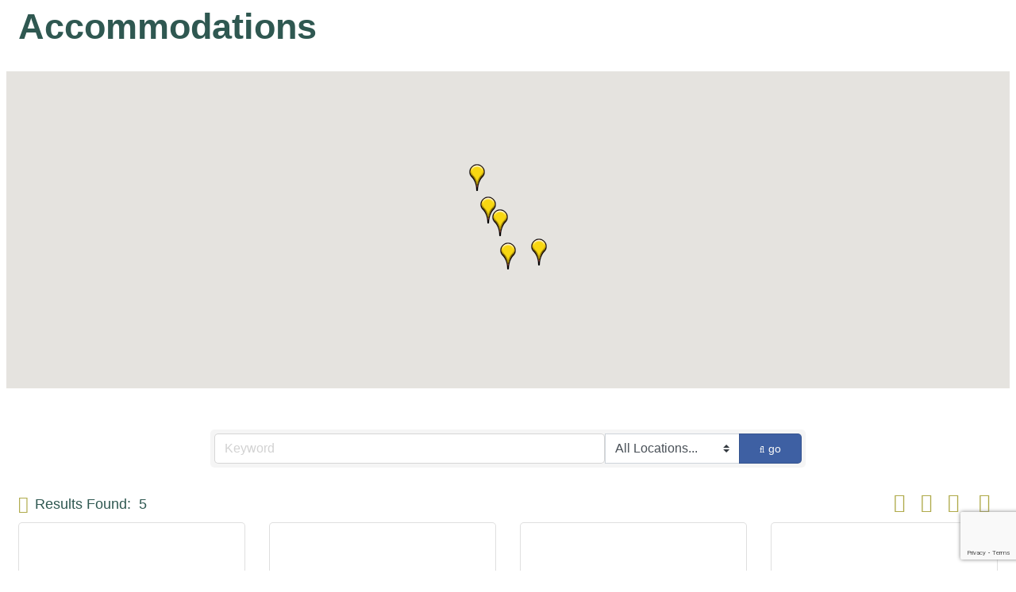

--- FILE ---
content_type: text/html; charset=utf-8
request_url: https://www.google.com/recaptcha/enterprise/anchor?ar=1&k=6LfI_T8rAAAAAMkWHrLP_GfSf3tLy9tKa839wcWa&co=aHR0cDovL21lbWJlcnMud2VzdHRvd25jaGFtYmVyLm9yZzo4MA..&hl=en&v=PoyoqOPhxBO7pBk68S4YbpHZ&size=invisible&anchor-ms=20000&execute-ms=30000&cb=ecch2f8fz5m1
body_size: 48664
content:
<!DOCTYPE HTML><html dir="ltr" lang="en"><head><meta http-equiv="Content-Type" content="text/html; charset=UTF-8">
<meta http-equiv="X-UA-Compatible" content="IE=edge">
<title>reCAPTCHA</title>
<style type="text/css">
/* cyrillic-ext */
@font-face {
  font-family: 'Roboto';
  font-style: normal;
  font-weight: 400;
  font-stretch: 100%;
  src: url(//fonts.gstatic.com/s/roboto/v48/KFO7CnqEu92Fr1ME7kSn66aGLdTylUAMa3GUBHMdazTgWw.woff2) format('woff2');
  unicode-range: U+0460-052F, U+1C80-1C8A, U+20B4, U+2DE0-2DFF, U+A640-A69F, U+FE2E-FE2F;
}
/* cyrillic */
@font-face {
  font-family: 'Roboto';
  font-style: normal;
  font-weight: 400;
  font-stretch: 100%;
  src: url(//fonts.gstatic.com/s/roboto/v48/KFO7CnqEu92Fr1ME7kSn66aGLdTylUAMa3iUBHMdazTgWw.woff2) format('woff2');
  unicode-range: U+0301, U+0400-045F, U+0490-0491, U+04B0-04B1, U+2116;
}
/* greek-ext */
@font-face {
  font-family: 'Roboto';
  font-style: normal;
  font-weight: 400;
  font-stretch: 100%;
  src: url(//fonts.gstatic.com/s/roboto/v48/KFO7CnqEu92Fr1ME7kSn66aGLdTylUAMa3CUBHMdazTgWw.woff2) format('woff2');
  unicode-range: U+1F00-1FFF;
}
/* greek */
@font-face {
  font-family: 'Roboto';
  font-style: normal;
  font-weight: 400;
  font-stretch: 100%;
  src: url(//fonts.gstatic.com/s/roboto/v48/KFO7CnqEu92Fr1ME7kSn66aGLdTylUAMa3-UBHMdazTgWw.woff2) format('woff2');
  unicode-range: U+0370-0377, U+037A-037F, U+0384-038A, U+038C, U+038E-03A1, U+03A3-03FF;
}
/* math */
@font-face {
  font-family: 'Roboto';
  font-style: normal;
  font-weight: 400;
  font-stretch: 100%;
  src: url(//fonts.gstatic.com/s/roboto/v48/KFO7CnqEu92Fr1ME7kSn66aGLdTylUAMawCUBHMdazTgWw.woff2) format('woff2');
  unicode-range: U+0302-0303, U+0305, U+0307-0308, U+0310, U+0312, U+0315, U+031A, U+0326-0327, U+032C, U+032F-0330, U+0332-0333, U+0338, U+033A, U+0346, U+034D, U+0391-03A1, U+03A3-03A9, U+03B1-03C9, U+03D1, U+03D5-03D6, U+03F0-03F1, U+03F4-03F5, U+2016-2017, U+2034-2038, U+203C, U+2040, U+2043, U+2047, U+2050, U+2057, U+205F, U+2070-2071, U+2074-208E, U+2090-209C, U+20D0-20DC, U+20E1, U+20E5-20EF, U+2100-2112, U+2114-2115, U+2117-2121, U+2123-214F, U+2190, U+2192, U+2194-21AE, U+21B0-21E5, U+21F1-21F2, U+21F4-2211, U+2213-2214, U+2216-22FF, U+2308-230B, U+2310, U+2319, U+231C-2321, U+2336-237A, U+237C, U+2395, U+239B-23B7, U+23D0, U+23DC-23E1, U+2474-2475, U+25AF, U+25B3, U+25B7, U+25BD, U+25C1, U+25CA, U+25CC, U+25FB, U+266D-266F, U+27C0-27FF, U+2900-2AFF, U+2B0E-2B11, U+2B30-2B4C, U+2BFE, U+3030, U+FF5B, U+FF5D, U+1D400-1D7FF, U+1EE00-1EEFF;
}
/* symbols */
@font-face {
  font-family: 'Roboto';
  font-style: normal;
  font-weight: 400;
  font-stretch: 100%;
  src: url(//fonts.gstatic.com/s/roboto/v48/KFO7CnqEu92Fr1ME7kSn66aGLdTylUAMaxKUBHMdazTgWw.woff2) format('woff2');
  unicode-range: U+0001-000C, U+000E-001F, U+007F-009F, U+20DD-20E0, U+20E2-20E4, U+2150-218F, U+2190, U+2192, U+2194-2199, U+21AF, U+21E6-21F0, U+21F3, U+2218-2219, U+2299, U+22C4-22C6, U+2300-243F, U+2440-244A, U+2460-24FF, U+25A0-27BF, U+2800-28FF, U+2921-2922, U+2981, U+29BF, U+29EB, U+2B00-2BFF, U+4DC0-4DFF, U+FFF9-FFFB, U+10140-1018E, U+10190-1019C, U+101A0, U+101D0-101FD, U+102E0-102FB, U+10E60-10E7E, U+1D2C0-1D2D3, U+1D2E0-1D37F, U+1F000-1F0FF, U+1F100-1F1AD, U+1F1E6-1F1FF, U+1F30D-1F30F, U+1F315, U+1F31C, U+1F31E, U+1F320-1F32C, U+1F336, U+1F378, U+1F37D, U+1F382, U+1F393-1F39F, U+1F3A7-1F3A8, U+1F3AC-1F3AF, U+1F3C2, U+1F3C4-1F3C6, U+1F3CA-1F3CE, U+1F3D4-1F3E0, U+1F3ED, U+1F3F1-1F3F3, U+1F3F5-1F3F7, U+1F408, U+1F415, U+1F41F, U+1F426, U+1F43F, U+1F441-1F442, U+1F444, U+1F446-1F449, U+1F44C-1F44E, U+1F453, U+1F46A, U+1F47D, U+1F4A3, U+1F4B0, U+1F4B3, U+1F4B9, U+1F4BB, U+1F4BF, U+1F4C8-1F4CB, U+1F4D6, U+1F4DA, U+1F4DF, U+1F4E3-1F4E6, U+1F4EA-1F4ED, U+1F4F7, U+1F4F9-1F4FB, U+1F4FD-1F4FE, U+1F503, U+1F507-1F50B, U+1F50D, U+1F512-1F513, U+1F53E-1F54A, U+1F54F-1F5FA, U+1F610, U+1F650-1F67F, U+1F687, U+1F68D, U+1F691, U+1F694, U+1F698, U+1F6AD, U+1F6B2, U+1F6B9-1F6BA, U+1F6BC, U+1F6C6-1F6CF, U+1F6D3-1F6D7, U+1F6E0-1F6EA, U+1F6F0-1F6F3, U+1F6F7-1F6FC, U+1F700-1F7FF, U+1F800-1F80B, U+1F810-1F847, U+1F850-1F859, U+1F860-1F887, U+1F890-1F8AD, U+1F8B0-1F8BB, U+1F8C0-1F8C1, U+1F900-1F90B, U+1F93B, U+1F946, U+1F984, U+1F996, U+1F9E9, U+1FA00-1FA6F, U+1FA70-1FA7C, U+1FA80-1FA89, U+1FA8F-1FAC6, U+1FACE-1FADC, U+1FADF-1FAE9, U+1FAF0-1FAF8, U+1FB00-1FBFF;
}
/* vietnamese */
@font-face {
  font-family: 'Roboto';
  font-style: normal;
  font-weight: 400;
  font-stretch: 100%;
  src: url(//fonts.gstatic.com/s/roboto/v48/KFO7CnqEu92Fr1ME7kSn66aGLdTylUAMa3OUBHMdazTgWw.woff2) format('woff2');
  unicode-range: U+0102-0103, U+0110-0111, U+0128-0129, U+0168-0169, U+01A0-01A1, U+01AF-01B0, U+0300-0301, U+0303-0304, U+0308-0309, U+0323, U+0329, U+1EA0-1EF9, U+20AB;
}
/* latin-ext */
@font-face {
  font-family: 'Roboto';
  font-style: normal;
  font-weight: 400;
  font-stretch: 100%;
  src: url(//fonts.gstatic.com/s/roboto/v48/KFO7CnqEu92Fr1ME7kSn66aGLdTylUAMa3KUBHMdazTgWw.woff2) format('woff2');
  unicode-range: U+0100-02BA, U+02BD-02C5, U+02C7-02CC, U+02CE-02D7, U+02DD-02FF, U+0304, U+0308, U+0329, U+1D00-1DBF, U+1E00-1E9F, U+1EF2-1EFF, U+2020, U+20A0-20AB, U+20AD-20C0, U+2113, U+2C60-2C7F, U+A720-A7FF;
}
/* latin */
@font-face {
  font-family: 'Roboto';
  font-style: normal;
  font-weight: 400;
  font-stretch: 100%;
  src: url(//fonts.gstatic.com/s/roboto/v48/KFO7CnqEu92Fr1ME7kSn66aGLdTylUAMa3yUBHMdazQ.woff2) format('woff2');
  unicode-range: U+0000-00FF, U+0131, U+0152-0153, U+02BB-02BC, U+02C6, U+02DA, U+02DC, U+0304, U+0308, U+0329, U+2000-206F, U+20AC, U+2122, U+2191, U+2193, U+2212, U+2215, U+FEFF, U+FFFD;
}
/* cyrillic-ext */
@font-face {
  font-family: 'Roboto';
  font-style: normal;
  font-weight: 500;
  font-stretch: 100%;
  src: url(//fonts.gstatic.com/s/roboto/v48/KFO7CnqEu92Fr1ME7kSn66aGLdTylUAMa3GUBHMdazTgWw.woff2) format('woff2');
  unicode-range: U+0460-052F, U+1C80-1C8A, U+20B4, U+2DE0-2DFF, U+A640-A69F, U+FE2E-FE2F;
}
/* cyrillic */
@font-face {
  font-family: 'Roboto';
  font-style: normal;
  font-weight: 500;
  font-stretch: 100%;
  src: url(//fonts.gstatic.com/s/roboto/v48/KFO7CnqEu92Fr1ME7kSn66aGLdTylUAMa3iUBHMdazTgWw.woff2) format('woff2');
  unicode-range: U+0301, U+0400-045F, U+0490-0491, U+04B0-04B1, U+2116;
}
/* greek-ext */
@font-face {
  font-family: 'Roboto';
  font-style: normal;
  font-weight: 500;
  font-stretch: 100%;
  src: url(//fonts.gstatic.com/s/roboto/v48/KFO7CnqEu92Fr1ME7kSn66aGLdTylUAMa3CUBHMdazTgWw.woff2) format('woff2');
  unicode-range: U+1F00-1FFF;
}
/* greek */
@font-face {
  font-family: 'Roboto';
  font-style: normal;
  font-weight: 500;
  font-stretch: 100%;
  src: url(//fonts.gstatic.com/s/roboto/v48/KFO7CnqEu92Fr1ME7kSn66aGLdTylUAMa3-UBHMdazTgWw.woff2) format('woff2');
  unicode-range: U+0370-0377, U+037A-037F, U+0384-038A, U+038C, U+038E-03A1, U+03A3-03FF;
}
/* math */
@font-face {
  font-family: 'Roboto';
  font-style: normal;
  font-weight: 500;
  font-stretch: 100%;
  src: url(//fonts.gstatic.com/s/roboto/v48/KFO7CnqEu92Fr1ME7kSn66aGLdTylUAMawCUBHMdazTgWw.woff2) format('woff2');
  unicode-range: U+0302-0303, U+0305, U+0307-0308, U+0310, U+0312, U+0315, U+031A, U+0326-0327, U+032C, U+032F-0330, U+0332-0333, U+0338, U+033A, U+0346, U+034D, U+0391-03A1, U+03A3-03A9, U+03B1-03C9, U+03D1, U+03D5-03D6, U+03F0-03F1, U+03F4-03F5, U+2016-2017, U+2034-2038, U+203C, U+2040, U+2043, U+2047, U+2050, U+2057, U+205F, U+2070-2071, U+2074-208E, U+2090-209C, U+20D0-20DC, U+20E1, U+20E5-20EF, U+2100-2112, U+2114-2115, U+2117-2121, U+2123-214F, U+2190, U+2192, U+2194-21AE, U+21B0-21E5, U+21F1-21F2, U+21F4-2211, U+2213-2214, U+2216-22FF, U+2308-230B, U+2310, U+2319, U+231C-2321, U+2336-237A, U+237C, U+2395, U+239B-23B7, U+23D0, U+23DC-23E1, U+2474-2475, U+25AF, U+25B3, U+25B7, U+25BD, U+25C1, U+25CA, U+25CC, U+25FB, U+266D-266F, U+27C0-27FF, U+2900-2AFF, U+2B0E-2B11, U+2B30-2B4C, U+2BFE, U+3030, U+FF5B, U+FF5D, U+1D400-1D7FF, U+1EE00-1EEFF;
}
/* symbols */
@font-face {
  font-family: 'Roboto';
  font-style: normal;
  font-weight: 500;
  font-stretch: 100%;
  src: url(//fonts.gstatic.com/s/roboto/v48/KFO7CnqEu92Fr1ME7kSn66aGLdTylUAMaxKUBHMdazTgWw.woff2) format('woff2');
  unicode-range: U+0001-000C, U+000E-001F, U+007F-009F, U+20DD-20E0, U+20E2-20E4, U+2150-218F, U+2190, U+2192, U+2194-2199, U+21AF, U+21E6-21F0, U+21F3, U+2218-2219, U+2299, U+22C4-22C6, U+2300-243F, U+2440-244A, U+2460-24FF, U+25A0-27BF, U+2800-28FF, U+2921-2922, U+2981, U+29BF, U+29EB, U+2B00-2BFF, U+4DC0-4DFF, U+FFF9-FFFB, U+10140-1018E, U+10190-1019C, U+101A0, U+101D0-101FD, U+102E0-102FB, U+10E60-10E7E, U+1D2C0-1D2D3, U+1D2E0-1D37F, U+1F000-1F0FF, U+1F100-1F1AD, U+1F1E6-1F1FF, U+1F30D-1F30F, U+1F315, U+1F31C, U+1F31E, U+1F320-1F32C, U+1F336, U+1F378, U+1F37D, U+1F382, U+1F393-1F39F, U+1F3A7-1F3A8, U+1F3AC-1F3AF, U+1F3C2, U+1F3C4-1F3C6, U+1F3CA-1F3CE, U+1F3D4-1F3E0, U+1F3ED, U+1F3F1-1F3F3, U+1F3F5-1F3F7, U+1F408, U+1F415, U+1F41F, U+1F426, U+1F43F, U+1F441-1F442, U+1F444, U+1F446-1F449, U+1F44C-1F44E, U+1F453, U+1F46A, U+1F47D, U+1F4A3, U+1F4B0, U+1F4B3, U+1F4B9, U+1F4BB, U+1F4BF, U+1F4C8-1F4CB, U+1F4D6, U+1F4DA, U+1F4DF, U+1F4E3-1F4E6, U+1F4EA-1F4ED, U+1F4F7, U+1F4F9-1F4FB, U+1F4FD-1F4FE, U+1F503, U+1F507-1F50B, U+1F50D, U+1F512-1F513, U+1F53E-1F54A, U+1F54F-1F5FA, U+1F610, U+1F650-1F67F, U+1F687, U+1F68D, U+1F691, U+1F694, U+1F698, U+1F6AD, U+1F6B2, U+1F6B9-1F6BA, U+1F6BC, U+1F6C6-1F6CF, U+1F6D3-1F6D7, U+1F6E0-1F6EA, U+1F6F0-1F6F3, U+1F6F7-1F6FC, U+1F700-1F7FF, U+1F800-1F80B, U+1F810-1F847, U+1F850-1F859, U+1F860-1F887, U+1F890-1F8AD, U+1F8B0-1F8BB, U+1F8C0-1F8C1, U+1F900-1F90B, U+1F93B, U+1F946, U+1F984, U+1F996, U+1F9E9, U+1FA00-1FA6F, U+1FA70-1FA7C, U+1FA80-1FA89, U+1FA8F-1FAC6, U+1FACE-1FADC, U+1FADF-1FAE9, U+1FAF0-1FAF8, U+1FB00-1FBFF;
}
/* vietnamese */
@font-face {
  font-family: 'Roboto';
  font-style: normal;
  font-weight: 500;
  font-stretch: 100%;
  src: url(//fonts.gstatic.com/s/roboto/v48/KFO7CnqEu92Fr1ME7kSn66aGLdTylUAMa3OUBHMdazTgWw.woff2) format('woff2');
  unicode-range: U+0102-0103, U+0110-0111, U+0128-0129, U+0168-0169, U+01A0-01A1, U+01AF-01B0, U+0300-0301, U+0303-0304, U+0308-0309, U+0323, U+0329, U+1EA0-1EF9, U+20AB;
}
/* latin-ext */
@font-face {
  font-family: 'Roboto';
  font-style: normal;
  font-weight: 500;
  font-stretch: 100%;
  src: url(//fonts.gstatic.com/s/roboto/v48/KFO7CnqEu92Fr1ME7kSn66aGLdTylUAMa3KUBHMdazTgWw.woff2) format('woff2');
  unicode-range: U+0100-02BA, U+02BD-02C5, U+02C7-02CC, U+02CE-02D7, U+02DD-02FF, U+0304, U+0308, U+0329, U+1D00-1DBF, U+1E00-1E9F, U+1EF2-1EFF, U+2020, U+20A0-20AB, U+20AD-20C0, U+2113, U+2C60-2C7F, U+A720-A7FF;
}
/* latin */
@font-face {
  font-family: 'Roboto';
  font-style: normal;
  font-weight: 500;
  font-stretch: 100%;
  src: url(//fonts.gstatic.com/s/roboto/v48/KFO7CnqEu92Fr1ME7kSn66aGLdTylUAMa3yUBHMdazQ.woff2) format('woff2');
  unicode-range: U+0000-00FF, U+0131, U+0152-0153, U+02BB-02BC, U+02C6, U+02DA, U+02DC, U+0304, U+0308, U+0329, U+2000-206F, U+20AC, U+2122, U+2191, U+2193, U+2212, U+2215, U+FEFF, U+FFFD;
}
/* cyrillic-ext */
@font-face {
  font-family: 'Roboto';
  font-style: normal;
  font-weight: 900;
  font-stretch: 100%;
  src: url(//fonts.gstatic.com/s/roboto/v48/KFO7CnqEu92Fr1ME7kSn66aGLdTylUAMa3GUBHMdazTgWw.woff2) format('woff2');
  unicode-range: U+0460-052F, U+1C80-1C8A, U+20B4, U+2DE0-2DFF, U+A640-A69F, U+FE2E-FE2F;
}
/* cyrillic */
@font-face {
  font-family: 'Roboto';
  font-style: normal;
  font-weight: 900;
  font-stretch: 100%;
  src: url(//fonts.gstatic.com/s/roboto/v48/KFO7CnqEu92Fr1ME7kSn66aGLdTylUAMa3iUBHMdazTgWw.woff2) format('woff2');
  unicode-range: U+0301, U+0400-045F, U+0490-0491, U+04B0-04B1, U+2116;
}
/* greek-ext */
@font-face {
  font-family: 'Roboto';
  font-style: normal;
  font-weight: 900;
  font-stretch: 100%;
  src: url(//fonts.gstatic.com/s/roboto/v48/KFO7CnqEu92Fr1ME7kSn66aGLdTylUAMa3CUBHMdazTgWw.woff2) format('woff2');
  unicode-range: U+1F00-1FFF;
}
/* greek */
@font-face {
  font-family: 'Roboto';
  font-style: normal;
  font-weight: 900;
  font-stretch: 100%;
  src: url(//fonts.gstatic.com/s/roboto/v48/KFO7CnqEu92Fr1ME7kSn66aGLdTylUAMa3-UBHMdazTgWw.woff2) format('woff2');
  unicode-range: U+0370-0377, U+037A-037F, U+0384-038A, U+038C, U+038E-03A1, U+03A3-03FF;
}
/* math */
@font-face {
  font-family: 'Roboto';
  font-style: normal;
  font-weight: 900;
  font-stretch: 100%;
  src: url(//fonts.gstatic.com/s/roboto/v48/KFO7CnqEu92Fr1ME7kSn66aGLdTylUAMawCUBHMdazTgWw.woff2) format('woff2');
  unicode-range: U+0302-0303, U+0305, U+0307-0308, U+0310, U+0312, U+0315, U+031A, U+0326-0327, U+032C, U+032F-0330, U+0332-0333, U+0338, U+033A, U+0346, U+034D, U+0391-03A1, U+03A3-03A9, U+03B1-03C9, U+03D1, U+03D5-03D6, U+03F0-03F1, U+03F4-03F5, U+2016-2017, U+2034-2038, U+203C, U+2040, U+2043, U+2047, U+2050, U+2057, U+205F, U+2070-2071, U+2074-208E, U+2090-209C, U+20D0-20DC, U+20E1, U+20E5-20EF, U+2100-2112, U+2114-2115, U+2117-2121, U+2123-214F, U+2190, U+2192, U+2194-21AE, U+21B0-21E5, U+21F1-21F2, U+21F4-2211, U+2213-2214, U+2216-22FF, U+2308-230B, U+2310, U+2319, U+231C-2321, U+2336-237A, U+237C, U+2395, U+239B-23B7, U+23D0, U+23DC-23E1, U+2474-2475, U+25AF, U+25B3, U+25B7, U+25BD, U+25C1, U+25CA, U+25CC, U+25FB, U+266D-266F, U+27C0-27FF, U+2900-2AFF, U+2B0E-2B11, U+2B30-2B4C, U+2BFE, U+3030, U+FF5B, U+FF5D, U+1D400-1D7FF, U+1EE00-1EEFF;
}
/* symbols */
@font-face {
  font-family: 'Roboto';
  font-style: normal;
  font-weight: 900;
  font-stretch: 100%;
  src: url(//fonts.gstatic.com/s/roboto/v48/KFO7CnqEu92Fr1ME7kSn66aGLdTylUAMaxKUBHMdazTgWw.woff2) format('woff2');
  unicode-range: U+0001-000C, U+000E-001F, U+007F-009F, U+20DD-20E0, U+20E2-20E4, U+2150-218F, U+2190, U+2192, U+2194-2199, U+21AF, U+21E6-21F0, U+21F3, U+2218-2219, U+2299, U+22C4-22C6, U+2300-243F, U+2440-244A, U+2460-24FF, U+25A0-27BF, U+2800-28FF, U+2921-2922, U+2981, U+29BF, U+29EB, U+2B00-2BFF, U+4DC0-4DFF, U+FFF9-FFFB, U+10140-1018E, U+10190-1019C, U+101A0, U+101D0-101FD, U+102E0-102FB, U+10E60-10E7E, U+1D2C0-1D2D3, U+1D2E0-1D37F, U+1F000-1F0FF, U+1F100-1F1AD, U+1F1E6-1F1FF, U+1F30D-1F30F, U+1F315, U+1F31C, U+1F31E, U+1F320-1F32C, U+1F336, U+1F378, U+1F37D, U+1F382, U+1F393-1F39F, U+1F3A7-1F3A8, U+1F3AC-1F3AF, U+1F3C2, U+1F3C4-1F3C6, U+1F3CA-1F3CE, U+1F3D4-1F3E0, U+1F3ED, U+1F3F1-1F3F3, U+1F3F5-1F3F7, U+1F408, U+1F415, U+1F41F, U+1F426, U+1F43F, U+1F441-1F442, U+1F444, U+1F446-1F449, U+1F44C-1F44E, U+1F453, U+1F46A, U+1F47D, U+1F4A3, U+1F4B0, U+1F4B3, U+1F4B9, U+1F4BB, U+1F4BF, U+1F4C8-1F4CB, U+1F4D6, U+1F4DA, U+1F4DF, U+1F4E3-1F4E6, U+1F4EA-1F4ED, U+1F4F7, U+1F4F9-1F4FB, U+1F4FD-1F4FE, U+1F503, U+1F507-1F50B, U+1F50D, U+1F512-1F513, U+1F53E-1F54A, U+1F54F-1F5FA, U+1F610, U+1F650-1F67F, U+1F687, U+1F68D, U+1F691, U+1F694, U+1F698, U+1F6AD, U+1F6B2, U+1F6B9-1F6BA, U+1F6BC, U+1F6C6-1F6CF, U+1F6D3-1F6D7, U+1F6E0-1F6EA, U+1F6F0-1F6F3, U+1F6F7-1F6FC, U+1F700-1F7FF, U+1F800-1F80B, U+1F810-1F847, U+1F850-1F859, U+1F860-1F887, U+1F890-1F8AD, U+1F8B0-1F8BB, U+1F8C0-1F8C1, U+1F900-1F90B, U+1F93B, U+1F946, U+1F984, U+1F996, U+1F9E9, U+1FA00-1FA6F, U+1FA70-1FA7C, U+1FA80-1FA89, U+1FA8F-1FAC6, U+1FACE-1FADC, U+1FADF-1FAE9, U+1FAF0-1FAF8, U+1FB00-1FBFF;
}
/* vietnamese */
@font-face {
  font-family: 'Roboto';
  font-style: normal;
  font-weight: 900;
  font-stretch: 100%;
  src: url(//fonts.gstatic.com/s/roboto/v48/KFO7CnqEu92Fr1ME7kSn66aGLdTylUAMa3OUBHMdazTgWw.woff2) format('woff2');
  unicode-range: U+0102-0103, U+0110-0111, U+0128-0129, U+0168-0169, U+01A0-01A1, U+01AF-01B0, U+0300-0301, U+0303-0304, U+0308-0309, U+0323, U+0329, U+1EA0-1EF9, U+20AB;
}
/* latin-ext */
@font-face {
  font-family: 'Roboto';
  font-style: normal;
  font-weight: 900;
  font-stretch: 100%;
  src: url(//fonts.gstatic.com/s/roboto/v48/KFO7CnqEu92Fr1ME7kSn66aGLdTylUAMa3KUBHMdazTgWw.woff2) format('woff2');
  unicode-range: U+0100-02BA, U+02BD-02C5, U+02C7-02CC, U+02CE-02D7, U+02DD-02FF, U+0304, U+0308, U+0329, U+1D00-1DBF, U+1E00-1E9F, U+1EF2-1EFF, U+2020, U+20A0-20AB, U+20AD-20C0, U+2113, U+2C60-2C7F, U+A720-A7FF;
}
/* latin */
@font-face {
  font-family: 'Roboto';
  font-style: normal;
  font-weight: 900;
  font-stretch: 100%;
  src: url(//fonts.gstatic.com/s/roboto/v48/KFO7CnqEu92Fr1ME7kSn66aGLdTylUAMa3yUBHMdazQ.woff2) format('woff2');
  unicode-range: U+0000-00FF, U+0131, U+0152-0153, U+02BB-02BC, U+02C6, U+02DA, U+02DC, U+0304, U+0308, U+0329, U+2000-206F, U+20AC, U+2122, U+2191, U+2193, U+2212, U+2215, U+FEFF, U+FFFD;
}

</style>
<link rel="stylesheet" type="text/css" href="https://www.gstatic.com/recaptcha/releases/PoyoqOPhxBO7pBk68S4YbpHZ/styles__ltr.css">
<script nonce="bFUurtgGlsWWqTa0SF1cqQ" type="text/javascript">window['__recaptcha_api'] = 'https://www.google.com/recaptcha/enterprise/';</script>
<script type="text/javascript" src="https://www.gstatic.com/recaptcha/releases/PoyoqOPhxBO7pBk68S4YbpHZ/recaptcha__en.js" nonce="bFUurtgGlsWWqTa0SF1cqQ">
      
    </script></head>
<body><div id="rc-anchor-alert" class="rc-anchor-alert"></div>
<input type="hidden" id="recaptcha-token" value="[base64]">
<script type="text/javascript" nonce="bFUurtgGlsWWqTa0SF1cqQ">
      recaptcha.anchor.Main.init("[\x22ainput\x22,[\x22bgdata\x22,\x22\x22,\[base64]/[base64]/[base64]/bmV3IHJbeF0oY1swXSk6RT09Mj9uZXcgclt4XShjWzBdLGNbMV0pOkU9PTM/bmV3IHJbeF0oY1swXSxjWzFdLGNbMl0pOkU9PTQ/[base64]/[base64]/[base64]/[base64]/[base64]/[base64]/[base64]/[base64]\x22,\[base64]\\u003d\x22,\x22w5R7w5fDqcKPwpMBXgPCh8KBwowkwrJSwq/CjsKIw5rDilBJazB4w7JFG1AFRCPDrsKawqt4clNWc28hwr3CnEPDuXzDlhbCpj/Do8KVUCoFw7jDnh1Uw7XClcOYAjnDhcOXeMKBwrZ3SsKCw7pVOBPDlG7DnVzDoFpXwoN/w6crVcKFw7kfwqxPMhVpw5HCtjnDuVsvw6xAainClcKzVjIJwrsGS8OaaMOwwp3DucKfaV1swpYPwr0oBcOtw5I9G8K/w5tfSMKPwo1JRcOiwpwrPsKWF8OXP8KNC8OdTcOsISHCmMKyw79FwpzDqiPChFzCosK8woEka0khJknCg8OEwr/[base64]/csO3w7UtwoUZJizDonc4w5RxF1XDm8OZwoRIU8KDwpcXWkVWwpJpw7IqQcOSWQjDiFAibMOHIw4JZMKfwrYMw5XDu8OmSyDDoSjDgRzCgcONIwvCvMOww7vDsHXCgMOzwpDDjC9Iw4zCjcO4IRdGwrwsw6s4KQ/Dsnl/IcOVwoJywo/DsyRBwpNVQMOPUMKlwoXCpcKBwrDCtU88wqJdwp/CkMO6wrjDmX7Dk8OeBsK1wqzCrhZSK24WDgfCgcK7wpllw6dwwrE1OMK5PMKmwrPDthXCmw01w6xbK3HDucKEwotoaEpHGcKVwpszU8OHQENJw6ASwrJ/Gy3CicOlw5/CucOBDRxUw7bDn8KewpzDmzbDjGTDqUvCocODw65ww7w0w5LDhQjCjjgDwq8nUBTDiMK7BA7DoMKlOSfCr8OEb8KOSRzDj8KEw6HCjXEDM8O0w7bCmx85w7pbwrjDgDU7w5o8chlofcOXwoNDw5AFw6crA2dRw78+wr14VGg/PcO0w6TDvEpew4l5fQgcXWXDvMKjw5xUe8OTJsOfMcORAMKswrHChxMHw4nCkcKfJMKDw6FACsOjXypSEENowp50wrJXOsO7J2vDpRwFDMOPwq/DmcKyw5g/DyTDicOvQ253N8KowonCoMK3w4rDpsO8wpXDscO7w5HChV5Lb8Kpwpk/azwFw4fDnh7DrcOlw5fDosOreMOawrzCvMKYwrvCjQ5Xwrk3f8OewqlmwqJLw7LDrMOxGUvCkVrClTpIwpQtO8ORwpvDkcK+Y8Orw6zCusKAw753P3LDpcKUwq7Cm8OsSVrDoHddwqLDiAYKw67CoirCkEhfU3RdZsO8FmNqYlzDrVjCucOTwq/CiMOcT23ChWLClR0QegbCrsKPw5J1w59jwoBBwrQrYD3CslTDu8OyfMOjAcKdZQIXwpvDsVVXw6jCpFjCi8OvasK/QCnCgMO7woDCjsKyw6gkw6fCt8OmwoPCm0lnwpNYFXvCnMKUw6/CusOBQz8wDxcCwpsMSMK2wqdcCsOCwrLDisOSwpzCnMKqw4d5w4bCvMOIw5JZwoNowpDCoSUkbMKMYGJBwqDDjsOmwpV8w5QAw7bDvR8me8KPLsKNLUgoJ2B3KCsZRVHCmS/[base64]/[base64]/[base64]/[base64]/DgwzDmsODwpETwozCnnvDn8KRwporIh4Fwrsvw6PCmMKNBcO/wqnDk8Kyw6syw5PCjMOFwq8XKMK/wrFVw4zCiSESEgI7w6zDnH4Ew6/CjcK8HsOXwrtsMcO8TMOOwpMRwrzDlsOnwpXDhBvDlyfDizbCmCXChsODW2LDocOFw4dBSVLDoBvDm2XCiRXDiwcZworCqMKkLmBCwqcYw7nDt8Oswr4/[base64]/[base64]/Ck8ORw5XDgcOpwqcoPMOZMWTCgwtrwqU+wrpJC8KwcCdhQBnCs8KXaxtbB1JgwoUrwrnCjjzCsmw9wqwbFcO/W8OvwrttQ8OZDTw0w5jCusKDTcKmwoPDtEsCFsK+w63Cg8OTeyjDu8OyUcOQw7/CjsKtKMOFC8KGwoXDlFMew4wHwoTDr1xEXcKlcHVPw7bCp3DClMOJa8O9e8ONw6nCv8O+TMKSwoXDjMOfwo5RYU4LwofCp8KIw6tEa8OldMK3wqRvesK1w6B8w4/CkcOVV8OLw5nDhcK7NF7Dil/Dl8KLw7rCkcKbaUlUbcORfsOPwrEiwpYQMFwkJh9ewpDCk3nClcKjfQ/DuhHCsBUxDlnDnCw9J8K7YsO9MG7Cq3PDlMO2wqQ/[base64]/w519wqjDnMKqAsKawqUMKwlnwpHDp8KGdDpXCsOyRMObf2LClsOEwp9KDsOaNCwqw5rCpMOrC8Ozw7/[base64]/DmMKsw6lKwpXDlcOhw5UAw7ZRworDlhjCscO/[base64]/DqFggw6bCgEXDmsKxWcKZw6TDkcKiYWzDrx7DucKTF8KqwoDCh3xkw5bCrMO6w4VbX8KUA2vCq8KmdWN+wp3CjUNjGsOBwqVTOcKHw7tWwopJw7EswqljWsKnw6DCjsK3wp7DmMKDDHzDqSLDvU7Cnwltw7/[base64]/CjDxeVGrDpA/Dk2Ilwp9hDcKcw5fCp8KjCToqw5PCrTnDkxZ7wpM5w4/CtGgWQRkewrTCmcK3NsKiHznClArDi8KFwoXDkEJLSsKyRU/DjAnDrMOMw7tQZDDDrsK7Qx9bGCjDvcKdwqcyw4bClcK+w4zDr8KswqjCpCjDhlwRESR7w4rCvsKiED/DhsK3wrhBwpfCmcO2worDlMKxw73DpsK5wrjClsK2F8OTTcKMwpPCgFtfw7rCmxMcU8O/[base64]/Bh3CtMKxwpTDscOpVxvCuwMDdMK5wrfDhG3DvnXDmR7Dt8K+aMOQw4V3e8OFVBRCKcOkw7TDsMKOwpdmTiDDhcOsw6jDoEHDjxPCkQc7O8OdesOWwpbCvsOtwp/Dqh3DrcKcQ8O5P0XDu8KqwoBWWmrDqB3DpsK2WQVtw5lAw6dUw4Z4w53CvcOSWMOFw7HDm8ONcE8/[base64]/CpMOseMOXa8O2PcOGQBvDtcOBdxEswqsDMsOOw6EZwqjDrcOPFg5DwooUa8KJQ8K7NRbDjlbDosKDOcOyTcO0csKuV31Qw4gYwoUtw4xAecODw5nCs1/DlMO5w4TClMKEw5zCvsKuw4TDr8O2w57DljNQDW5YKsO9wqAcQivCizrCu3HCv8ObHcO7wr4mZcOyP8K5b8ONdmt5A8OuIGlGMBzDgwXDuQVrMcODw5zDt8Ovw7MmH27DlV80wrbDujLCmUNKwr/DmcKDMTnDg1XDscOzJnDCj1zCvcOpOMOeS8Kqw5vDi8KywpQRw5nCpsOOVArCjCTDkmfCvRB+w7HDvBM7UlJRN8OQZsKww4PDmMKvNMO7wrwaAMOfwrnDkcKow4jChsKwwoXCpQbCghLChUphPUvDsjbCmivCg8O7IcKOdk0hG0zCmsOObV7DisO6w6PDsMK/AngXw73DiRDDgcKJw5xBw6IQJsKQJMK6QMKoERTDnE/[base64]/DmmQKw6xUV8KxRkrDqRwCW3xUR8KWwoTCpRFzwp3Do8OAw4rDrHljO1caw4rDtwLDsV09GCpcRsK/[base64]/CgyzCgcOELMKRdHnDo0d/ScKsw45Hw6tFwqTCmsO1wrnCp8KYR8O4exnDpcOmw5PCpx1Jwpo2DMKLw6tMeMORYV7DuHrCmC9DJ8KibGDDisKUwrPDsRPDsXnCvsK3GWQDwrbCrSTCiXTCsiF6AsKuRMKwDRDDoMKcwo7Dv8O5eRDCrEMMKcOzUcOzwrJ0w5TCp8O8aMOgw6HDlyfDoSPCvlZSS8O/aHAbw7/CuF9qYcOSw6DCrkHDsyMywrJUwqIhK0TCtFLDhRDDuk3Dt2fDjnvCiMODwo8Pw4pgw4fDiEFBwqYdwpXCn3vCg8K/w7vDmMOJQsK2wrx/Jh5rw7DCs8Ohw5oPw77CmcK9PizDqCDDvWjCtcKmccKYw6A2w4YBwocuw5oJw48Ew4jDgMKsa8KlwpzDusK4b8KaDcK/dcK2E8O5w5LCo3wWw64cwrYMwrjCnVbDj0bClQrDuXXDuhDCnigkVUEpwrTCvwzCjsKtDW0HJjrCssK/ThvCtiDDoEzDpsKmw6jDmMOLHlzDihJ5wr49w7lHw7ZhwrpPWMKOEU9LJ07DtcKkw4ckw5AOJ8KUwrJDw5PCsUbDncO0ZMKxwr3Cn8KsIMKdwpXCv8OhQcOWccKTw4nDn8OAw4I/[base64]/[base64]/bADCnzbCg8Orw6k6w6jCiQrDgQhjwrvDlgRCDWkwwp4nwrnDr8Orw68Fw5lDPMORemIoFQ1CWErCtsKhwqYewo08wqrDpcOpN8KLbsKQHEfCk2/DssOuTDo8D0B7w6UQOV/DmsOIc8KQwrDCo37Cl8KBwr/DrcKIwpLCpSjCiMOwDV3DhMKNwqzDvcK/w7PDv8ODAA7DhFLDgsOMwo/Cu8OSQ8OWw7DDv0AyAD8dHMOGdFU4McO2AMORJFpqwrrCj8O5bMOLcVs+w5jDvFcNwo8yWcK8wpjCi2I2w68KMMK3wqvDo8Obwo/CisK/OsKVcQNLDiHDhcO1w70kwo5sVQA3w4/[base64]/DtQvCr2NVw6fCq8Ofw43DhsKEwqFEM0tUZEfCsjpfecKRQ0LCm8KtSyYrfMOVwqVCLXwbL8OCw5/DvwfDt8K1ScOffcOyMsKywphSXCYqeQ8ZV1lCwonDo0stJz9ww69pwpI1w4PDkCNxZRZsBU7Ct8KAw4BYfHw8MMORwpjDghzDt8OiKGrDvjF6LTkVwozDvRUQwqUaYRjDvcOVw4DCtyrCuy/DtQM7w7XDoMOAw5IQw4pEXhfCu8K1w6nCjMOmbcO+XcOAwr4Lw69yUQLDiMKbwrnDmS4yXVvCqMOOf8KBw5Z3wq/CgGBaLsO+HMKqQmfDmBFYE2LDl0zDoMO/wrlDa8K1BcKsw4FnAsKdIcOmw7jCk0XDksODw4Q3P8OyFBptPMOjw4bDoMO6w5/[base64]/[base64]/w5zDmMOJSXN/w7DDk8KCw7cTacOEw4DCkBvCn8O1w6UPw6zDvcKewrLCm8Khw43DnMKGw4JXw5PDqMOQVmEaYcKAwqLDlsOGw5kJJBkowr1cXkXDogzDjsOmwovCpcKlUsK1bDTDlG0Pwpslw7Ztw5vCjDrDoMOGYCjCulHDoMK8woHDqxjDi0PCkcO2wqVMBw/CrXYhwrZEw4Fpw5VbD8OAARwJw6DCjMKIw4PDognCpD3ClHvCoFvCvRpfWcOlDUQRKMKDwqLDhyI6w6zClwfDhsKJeMK7EwbDp8Kyw6bDpC3Dp0V9w6LCnVtUbVZAwq8SOMKuHMO9w4LCkmLCjUbCnsK/c8KQPipRdhwkw7zDq8KowrHCkxx7GBLCjkd7FMObbEZtQinDlU7Dq34NwoASwqEDQ8KfwpdFw4sqwrNBasOlV3N3Mg3Cok7CghMqCQoBAC/CusKKwoozw7DDk8KTw540wprDqcKRNiUhwofCiwfCqDZGVMOXVMKlwrHCqMKrwozCn8OTXQPDhsOQbVnDhiB7R2o1wrFQwoo8wrbCjsKlwq/Ct8OSwqApexjCq28yw6nCj8KdeSZpw4AGw4Rcw6DDi8Ktw4fDqsOWSS5Nwpodwo5uQgbCgMKPw6khwqZJwr1JcADDiMKSDy9iIirCrcK/PMOVwqDCisO1SsK5w6oNPsKnwoQwwqDCq8KoekhtwoYjw7BWwr8ow6XDmMOaf8KTwpY4VQbCuklBw6hIaxVaw64lw6vDosK6wqHDg8Kdwr8Pw4F8T2zDmMKuw5TDsEzCrMKgMcKqw4PDhsKiecK5ScOICQ/Dl8KJZ0zDhcKXLsOTRF/[base64]/[base64]/ChcKFL8KqVMKIw4R0w47Ck8KAw73CoCI+O8O5w7lmwq/Dggchw7XDlDLChMKCwqE6wo3DuVTDqTdDwpxzCsKHw6/ClkHDsMKewrDDkMOnw4NOOMO+woZiSMK/[base64]/[base64]/Dk2/CuXrDn3rCgF7ChwHCkMKRPsKLYsOHRMKBWFDCmn5awrbDhmQ0Plg4MkbDo0DCrk/Cs8OAF2VOw6Mvwq8Cw7jCv8OARE5Lw5DCi8K6w6HDr8KRwrHCjsOxe2jDgCQYN8K/wq3DgH9Rwr5zY0/Cggd3wqXCmcOMXgbClcKaacOHwofDqBYPKMO/wr/CvyJHN8OJw5Mbw4tIw6nDjgvDrCU2E8OAw7wZw4I5w44YMMOoTxTDnsK1wp47XcKrIMKubUTCscK0ABpgw4Ixw5DCtsK8cwDCtMKYaMOFZ8KPY8OaSMKRDsOGwo/CuRpEw4V0dsKrLcK/wrwCw7FKYsOVfMKMQ8KsIMK8w6kICUvCjAbDusK8woLCt8Ota8KDwqbDm8KJw7okMcKdaMK8w48OwpBiwpNewplWwrXDgMOPwoPDu2l0YMKLBcKywp5UwpTCgsOjw6IbQn5Ew6rDnxtRXCPCnH1aEcKBw4YawpDCiTFQwqDDozPDusOcwo/DgcOkw5PCsMKWwolEWsKjBCHCrcOERcK2YMKxwrc/w4zDuU4Ww7XDhCpGwpzDk1FwIxfDqBDChcK3wo7Dk8Krw4VsGgN6w4/ChMOgb8OKw6MZwqDCtMORwqTDgMKTOcKlw5PCulQywosudSUEw4kyc8OvWQtzw7w6wpzCqHkZw5TCh8OONyMmHS/CkivCm8O9w7zCkcKhwpJQHkRiwoDDuSnCq8OVWV1QwqjCtsKMw400H1ocw6LDpFTCocKKwogJbsKVWsKcwpDDvm3DvsOnwqxHwosVWsOxw4o8CcKNwp/Ck8KQwpLDsGrDiMKbwqMVw7ZZwqRCesOYw7AuwrPCiC9nAUHDp8Oyw7MKWBZFw7PDmxTCpMKBw5gXw7DDtj7DgQBsaUDDmE7Dpm0RMGbDsHzClcK5wqjDnsKXwqcgRMOhR8ONw6fDvx/Ci3LCqhLDrBnDiT3Cl8OIw7onwq5Gw6pWTgbCgsOkwr/CpMKgwqHClGbDnsK1w5VmFxEqwr8Jw4tASS7CqsO2w4svw49aMxXCr8KHccK+ZH4rwqBLG2bCssK6w5zDh8OvRkXCnzzCgcK2JMOaOMKFw6rDncKKXG8RwrfCjMKuU8KFBBvCvHzDpMOPwr8XNWLCnR/[base64]/CjhRmw6Q+dcKawqDDjMO3TsOza3/Ck08MdhpGFDvDlRrDlcOuRnImwpHDrFZJworDscK0w73CgsOzIWbDu3fDhyvCrFxOOcKEGy4Qw7HClMOoBcKGK2ceFMKow5ctwp3DjsOHS8OzUlTDoADCksK5EMOqR8K/w4ESwrrCvm0lSMK9w5YPwotCwoNZwphww4oOw7nDjcKbQ2rDo1F5bQvCiEnDmDIaXWAmwqcow7TDvMOYwrUKdsK4L2FSFcOkNsKIdsKOwoo/wpd6YcO7K19JwrnCqcOHw5vDliZJfUHCvgdBCMKsREnCoXfDnX/[base64]/ClsKTPFbDs8KaDcK/[base64]/[base64]/w7nCojPCj8KbSw/DnhzChsKLwro3w5QZRWLDm8KZNAUmRxlvUWPDr3E3w6HDpcOeZMKHW8KJUT0Kw7UmwpPDjcKMwrl8S8KLw4lve8OvwowBwpYBfRQTw7/[base64]/wofDpEAuG8OeIwrDl3Yow5PCjA9GZMOJw5rChwV8cxPCl8KHWCsnfgLCo2R2w7pNw7wNIWhGw7p6JMOKKcO8HAAtU0Bvw7fCocKjFnTCuxVAZHfCqCJPHMKRVMKdwpNZcQE1wpM5wpzDng/CqMKpw7NJZj7Cn8KKdGPDmDAhw5t3CTFXDQJ1wrfDg8OGw7XCvsOJw4HDkULDh0VoHsOSwqVHc8KVCHHCt0pzwqPCisOMwqfCh8O1wq/DqwbCpFzDscKdwr43w7zCn8O1UjpvYMKcw7DClHLDlDPCvDXCmcKNFRhqG0UlYkNDw50Iw6IOwp/DmMK6wpFTwobDjm7CoFHDiBw8LcK1FCRxBMKjNMK3wqvDmsODdw1+w5TDo8KzwrBjw6jDusKcUjvDnMKvVy/[base64]/[base64]/Dj8KYw43CtBzClcKawr5wwpjCg2fCtSZIw6UMI8O4U8KldVjDmsKZwrcLesKEUQ8oScKbwolqw6PCl1zDncKzw5gMEXo9w605TVdow6xjfcO7O2rDgMKjSTbCkMKNJsKIPh3CiR7Cq8Okw6HCj8K/[base64]/[base64]/V0/CrQsZwoLDr0ZXw7c/[base64]/CnmvCjzFNw6kAwozDl8O5Eh1uw4FAacOswr3CjcOCwqjClMOfw7/CjsOGX8Owwo8OwrHCkFvDvcKxZcOyX8OFTl3ChHUfwqY3XsORw7LDvkNuw7g6UsKBUgHCpsOUwp1vwq/CvzMfw57CgQAjw4zDrGEDwoNswrprHDLDkcO7DsK3wpMmwoPCqsO/w5jDnTDCnsKFbMKCwrPDkcKmdMKlwrPDslTDrsOwPGHDs3BdcsOdwqLCg8KudhpCw6RGw7dyFmESTcOOwprDgsKSwrPCrU7CtsOaw5ZGNzbCv8OoWcKPwpvCqAQswr3ClcOawrMxIsOHwrxQfMKtEAvCg8OsASrDj1TClAbDngzDrMOHw4c/[base64]/VVBqwrlRdcKGScK3PsOrwoV+TAHCqXvCsS/DscKOJmPDlcK/woDCh38Zw4TCocK3RQ7ChiEVcMKOSlzDh0wdQEwdJcK8KkVlGUDDow3Ctk/Dv8OTwqDDr8OWasKdLlvCt8O3VGx9NMKiw7tSMBrDsUtiDcKNw4jCi8OGIcOqw53Ct3TDscK3w64WwojCujPDncOYw5lxwpgPwofDtcKFHcKRw7pzwoLDumvDgzhOw4vDhg/CkhPDhcOUJsO4QsO1CEZKwqVVw4AGwpjDtEtjaxFjwpRtLMK7Dl0Zw6XCnUsGEBXClcOxKcOXwrVew6rCpcKzd8KZw6DDgsKOJiHChcKWfcOiw5LCrWtuw4xpw5bDkMOtO3YrwprCvj0ow7PCnRDCnGM7F23Co8KCwq3DrzdRw4/[base64]/CqsORw7NSbVTCh8KNUcOdQA7DshbCiE/Cv8KbTj/DqkTDsVbDvsKMw5fCmUcwUW02T3EgRMKyO8K4w7DCqTjDnEspwpvCn0dELX3DqQXDlsOZwrfCmmoWSsOAwqwRw6lGwo7Dh8Kmw501S8K2IwYcwrkkw4XDiMKKQjdoCCsCw4l7w6cHwpjCqUPCgcK3wqsNDMKewqnChW/CtDvDl8KWBDTDvhl5JxzDksOYaSs+QSfDs8OTEjVOVsK5w5ZlGcOYw5rCsg3DmWlBw7gsOUQ9w5AzYFXDl1TCgnTDiMKWw6LCsAcXAwXDslxvwpXCl8KyPj1PMBfCtyYNb8KlwozCuW/CgjrCosODwpjDuDfClmPCmsONwo7DucOqdsO8wr19FmQGelHCrQPCsSxEwpDDhsKIV18zNMOlw5bCoV/CsnN3wrrDnDBfK8KsXnXCmzXDjcKXdMOeDQ/Dr8OZL8KDD8Kvw7/DkAA8WjHDnWtqwrhVwrnCsMOXasKuSsKKC8O7wq/DjsKEwoQlw6sDw5zCuXbCuRdKc2c/wpk0w4nCvztBfFprbgFswokPV30OB8KCwoHDnibCviRWDMO6w78hwoUrwqTDqsK1wpoyKHXCtcOpVGbCl2ZQwp9qwpPDnMK/X8K9wrVvwqzCkhlVP8KswpvDrWnDkEfDq8KAw6llwo9CEwpMwoPDocKQw73CiDwsw6TDhMKbwq9nXUZxwoDCsDDClhhEw67DvAPDlhd/[base64]/[base64]/NXFKCxBhwpPCnsKXworDhMOBfMOcI8OrwqDDp8OGC0wewpF2w7NxUElew7DCpzLCvE9NaMO0w71oMhAEw6jCsMK3NErDm00AURNHfsKyTcKowovDjcOtwq40C8OTwozDosOPwrYWOVxyT8Ktw6kyX8OzJEzCsmfDvXcvW8OAwp/DqGARQl0mwprCg0FKw6DCmVU/YCYwIMOtBDFfw7DDtmrDk8KXQMOiw7/DhWV0wopKVFEvfgzCosOgw5FVw7TDocO7OHIPUMOcS1vCtDPDt8KpSlBLCU3ChcO6JTkoXjsxwqAbw7HDumbDq8O+FcKjVWHDrcKaLhfDp8ObGUUWworCmgfDr8Kaw5bDv8Ktwo8Vwq7DsMOSZS/DslLDnEAmwoBwwrzCoC0Kw6PDgCbCsjFqw4/[base64]/DmiDCj0TDisOee8OXw6bDhcK/HcKNwrHCjC5Vwrs0FMKPw5YuwoBswoTCs8KmPsKwwp9xwpUZGTDDlsOsw5zDskAEw5TDs8K/D8Ocw5Njw5rDgVDDi8O3w6zCpsKLci/DgnbCi8ObwqAhw7XCocKlwrgTw5k+KFfDnmvCqgfCl8O2MsKCw7wJF0vDjcKDwpUKOErDkMOXw67DsHvDgMOhwoPDp8O1T0hNCMK8OQbClMOuw5wfbcK+w7ZSw65Bw7zDqMKeM3XCssOCSjRLVsOFw4d2YGBGEEXCq3rDnG4owoN4wqBpCxgCFsOUwoplUw/Cnw7Dg0Y5w6NpfRTCucOtc07DgMK3VkDCq8KmwqtBERh/[base64]/Dr8K4bA3Dm1/DrsOFTMOzw6c+bks/aQTDpVhcwofDlHJbX8OswpzCnMObXiNCwqsnwpvDnnrDpmxbwrwWRMO2FzNlw5LDvgTCixFgU3vDmTxoScKwEMOGwpLDl283wr1obcO+w7DDq8KTBMKswrTDtsKow6xjw50yTsKmwovDvcKAXSlmZMOhQsOtEcOEwoBYdXZRwpcTw4ptXX0ZKirDrl5CD8KebG4HeXN/[base64]/T8OCw7I5w4Mfw5BwYcOea8KVKcKzCFrCriYaw60dw7LDr8KgYxAURcKbwq8eE3fDkHPCqgLDvRJ6DBfDryw5csOhMcKLRwjCnsK9wrXDgWXCu8OpwqdGMDh5wqdaw4bConJrw6rDv3IrZ2PDn8KaLzpOw4NawrwLw7/CjxVew7TDkcKnPhcaE1BHw7oewqTDhg09UcKoXDkZw6nCi8KVAMOvFm/CpsKLOcKNw53DhsKcDxdeaQgkw7LCpTsrwqbClMO3wozCvcOYPQjDtn8vbGwnw53DtsKQcTFYwojCvsKORVc/eMKbawsZw4ofwpoUPcO6wr4wwqfCuBrDh8OIN8OAUUEQJ2sTVcOTw7U7HsOtwp84wrE4dXY6wpzDqkpLwprDsnbDosKQAMKPwq5nZcKGF8O/R8OPwqfDl216wqTCr8Otw7gQw5/DlMKLw7/CpUTCh8OAw6oiFC/Dp8OKcTZmFcKIw68lw6BtJSpAwpAHwqIVbg7DtFA9MMKSPcONf8K/woQxw54Ewr/DkkZVEzTDuWhMw6ZvDXtjHsObw4DDlAUvYH/Cg0nCkcOcHcOUwqPDqMOyT2MjTC8JVDPCmzbCg1/DhloGw7MKwpVCwrFyQVotCsKZRTB0w4JSFBXCq8KnPWjCqcOoZcK0ZMOSwp3Ct8K6w65gw4hUwqoNdcOtacKxw4jDhsOuwpY5KsKyw7RKwpvChsOTPsOpwplTwrUeU3htByMGwoPCssK/QMKkw5kVw7HDgsKGKsO7w5XCjzDDhyfDv0sfwo8yB8OIwqzDs8Ktw47DuAXDkjUhBMKvdzBsw7LDh8KyScOTw4BYw5xnwrbDl2HDkMOnKsO6bXJLwoNQw4MIaXAqwrx5w7DCoRo6wo1TcsORwoXDsMO6wo9IVsOhSytqwrEoRcOyw6rDiw7DmEE/[base64]/DtDzDmMODVcO/CMK3w5PChsOfI8O0w7J0BMOrJXTCoDs+wpIqRcK5YcKpdGs0w6YTZ8KLEXbDvsKEBxTDhsKcD8OjTmfCsV1WMDvCmDzCgFVCasOMY34/w7PDognCrcOHw7YAwrhNwpHDn8KQw6R+bXTDiMOAwqjDgU/DtcKjOcKjw5rDi0jCtGnDlcK0w6PDvSRHBMKeP3TCozPCrcOSw57ClzwAW3LCkkfCo8OvKsKew4LDuHnCqi/Cl1tyw7rClcOvZFLCtCwKWhLDhcK6d8KlFFXDhjHDjsK1WsKgAsOBw6/DvkB0wpLDqMKoCnc7w4bDtzXDuHJawrpIwrPDoktbFTnCjDDCtBMyKFzDlSrDjFfCkxDDmQsAAghaHH3DlwUAS2ojw415asOGaVgHQ3PDvE16wphGXMOjKMO9UnUwR8ObwpjCs3AzXsKvfsOtd8O0w70xw4BFw5bChyU3wpl/w5DDpR/CvsKRLX7Cq14EwoXDhMKCw5Qaw68iw4lrEcK9wrBgw6bDj0TCj1wiPUF8wq3DicKOeMOxJsO/ZMORw57Ch37Cqm7CrMKCUFcUf3vDvFFyPsKwBSITDMKXT8OxWVc/QwA+XcOmw6E6w5orw4fDrcK6Y8OPwoVOwpnDunF4wqYdc8K6w70LW1Buw6cMRsO1wqRgPcKUw6bDnMOFw6BdwpgywoZiaWYHE8Ouwqs+PsKLwp7DvcKcw5NTJcKHJQ0JwpEfG8KjwrPDgjMow5XDgCYXw5FcworCq8OjwpzCv8Oxw4/[base64]/w5ouw4jDpSvDpBvDqcOAwp/Ctlo/[base64]/[base64]/Cny/DgcKCQxTDghJpwqsZwpXCm8OcIgnDosK9w4tiw5rDgW/DmBbDhcK9YScsSMKeYMKKw7DDrcKLRcOCTBpRHw02wqTDvlTCr8Olw6nCu8OeV8KiDzzClRpywpHCusOHwpnDj8KvFTzDglkwwpbCkMKZw6V9YTHChQwHw692w6bCrCZgJcOuQAvCqcKqwoZgblVzasKKwp8Lw4jCusOawrgjwq/DsSs3w6J1FMO0HsOYw4RAw7TDs8OewofCtEZnJyvDiExudMOiw73DrXkJdMO+U8KYwrzCj0N6NAvCjMKVLSfCpxQ3NMOYw7XCn8ODdlfDqz7ChMKqZ8KuGj/DkcKYE8O9wqTCoQNQwrPDvsOPTsOKPMOswrjCsXdzax/CjgjChz0ow5Y5w5jDp8O3DMK+OMOBwqcRN0tYwqzCpMK/[base64]/Dn8KKCMK3w6UHw6M6w7vDnyfCvUMJcUAUccOKw70OH8KTw6rCrMKqw7A4QW1XwpXDgSnCsMKleApsJ03CmjrCkAh4eg9Fw6XDkzAAecKMXMOuehvClMKPw7PDohnDvsOPDUnDpMKpwqN/w6gxYDtaRSjDrcKoT8OfeW9jO8OVw55jw4zDkD3Dh1MdwpHCo8ORBsO6T3nDkXIow4VAwpDDp8KFSFjChUV8TsO5wo7DusO9YcOuw67CunXDiggze8KXbT9fdsK8VsKkwqkrw5Bwwp3CvcKBw5LCo3R2w6zCvEp9ZMO6wrx8L8KNOQQLbsOIwo/CksK0wo7CsnTCgcOtw5rDl1rCvnPCsB/DisKHOGDDjQnCu17DmAxnwqxWwo8ywr/Dlx8DwoDDoiZRw6TCpgzCp0PDhxHDlMKmwp8zw4jDisOUEjzCnCnDrBlHUSXDosOdw6vCtsO2SMKSw4cAwpnDnw42w5zCu2BSY8KPw5/CsMKlGsKDwrkxwpvDs8O/bcKzwojCiHXCscOAOV9gBRR9w5vCmwTCrcKwwqJUwp3CiMOlwpfCpMK2w5UHDwwawqolwpJyAAQkZ8KON1XCkTl1SMOBwoQRw69zwqfCqR/CrMKSNV7Cm8Kvwp1owqEELMO1woHCnUZsFcK+wodpSHPChyZ3w63DuRDCisKnQ8KVLMKqGMOfw7QSwovCtcOyBMOMwo/DtsOjCGIfwrQNwo/Do8OdZsOZwqZ5wpvDvcKSwpUtWUPCvMKaY8OVDMOhN1N7w5AoKFFkw6nDgcO+woI+G8K9A8OUMsKowr/DvCvCjDJgw77DgsO8w5fDggTCg2caw4gLRkDCixZsSsOpwoxWw6nDv8KwZhQyCsOLL8OowrvChsKcw5bCocOtIhnDn8OSZsK1w4HDmCnCi8KLKltSwqEywrzDrMKjw68nDsKzaGTDgMKQw6LCknbDucOmZsOJwpJ/KD4tDSNpNDhqwonDlsKyAXFow6XDgz8Awp5eV8Khw5/Cs8Kew6DCmn0xQAkecg9xF1dWw6bDlCMKA8OVw4QKw7TDhipeVcOIK8KaWsKXwoHCksOEHU92Uy/DtUwHEcOjPFPChi4ZwpnDtcO1TsKiwrnDjUTCocKRwoNJwq1yfcKMw7vDm8OOw65TwozCp8KewqLDrRbCuzrCllPCqsK/w63DuinCocOmwp3DtsK8HmY9w4J0w5hha8KPSwfCkMO/RyjDpsOLFGDCgRDDucKwCMOGdVsTw4vCv0opw5Y9wo4cwpfCnCjDnsKWNsO4w51WZBYMN8OlXMKzBkzCi3gNw4cUfXdPw7zCssKYSkLCp07Cn8K1BgrDlMKrcTJCK8OBw4zCqDYAw5PDiMKpwp3Chl0BDMOwbh0BQQwHw7hyXHheHsKOw6NMIVhFUm/DucO/w7XDg8KEw7p9WzwWwpTCvxLCuBrDm8O3wow3UsORQml7w61CI8OJwqQbGsKkw7EwwrXDhXjDjMOaQ8KHaMOEBcKQIMOAT8KnwrwjGR/DjHHCszcMwphbwrU4IVwhEcKEYMO2F8OOVcOxaMOXwrHCt3rCkcKbwp4ZecO3MsKdwr4iKcKURsKrwp7DthkzwpweUCDDq8KOe8OcL8Oiwq1qw6DCqcOgDwtAf8KoG8OFfcK+MiVSC8K2w6XCqwDDjMOvwpV8DsK+JANuasOVwpTCqsOoUcKjw6YeDMOVw5MMY2/Dtk3DjsO5wo1sQ8Ozw5A1CQhMwqoiLsKPMMOAw5E8bsKdIi0CwrHCpsKZwrttw5fDt8K0CH3Do27CtnIcJcKGw4c+wpPCsBcQSmMVbjp/wptZFx5LZcKjKl8qEn7CkcK8J8KQwoLDuMOew5fDjC0mKsOMwrLDkxUAE8OQw4QYOUzClRpUel5ww53CjsO2w43DvULDqmlhPsKYGnwewpjCqXR9wqzDpjTCtH9Iwr7CjisfIwnDuyROwovDjyDCt8KMwptmfsOKwpZZH3zCug/Drx0ECMKYw6QYZcObPkwYFjhUJjbCqnx0OcO2C8OEwosQdVokwrQvwofCpHpUO8KfWsKCRxzDoQVfesO4w7XClMO/M8OIw5xCw6DDt3xKH08SPcOnJULClcOPw7giaMOHwoszCHgSwprDkcOOwqLDrcKsTcKrwoQHD8KDwoTDrBbCoMKaE8Kkwp01w6/[base64]/wrA4w5AOw6nCqMK4ZSt+C0vDj1ISwqvDuzkuw5jDtsOASMKNChvDl8OVYHrDnGkwdFHDiMKaw74iZcO1wqBNw6Jvwrpew6zDocK3VsO/wpEjw6oLasOwCsKpw4TDuMOwJTVSw7zCtCg9XmsnaMKNYT1TwpnCuVvDmytfVsOIQMOhbCfCuWfDlsO/w6PDmsO7wqQCf0XCmDMlwp5CdAEOHcKEahxMTF/DjytvZhV4QX9tBksHPyTDphwFBcKQw65OwrXDo8OxCMO6wqQcw6dMQHvCkcOZwoZMAj/CpTBnwqvDnsKsC8OawqBqDsOZw4jDiMKxw43DmxXDh8KNw6gKMxrDmsKVN8KBO8KfPhBVMEBuORHDucKZw4HCoE3Dj8KXwoQwUsOJwo4bE8KxeMKbEsOtGULDqA3DrcK3HFTDisKrQUs5TMKRBTpZG8O2BXzDqMKNw4NNw6DCtsKIw6M5woQvwozCoFnDvX/CpcKEG8OxKR3Ch8OPAknCs8KhM8Omw6YjwqFYQX0+w5IiNzXDm8K9w5HDq2RJwqoHb8KcJcOzGsKewo4mB1NvwqLDh8KnK8KFw5LCtsOxcEtuQcKPw4TDo8KOw4HChcKmFl3ChsOWw6jDsXvDui3DmDYkS2fDqsOdwoxDKsOmw7pWH8OmaMOqw68AYG/[base64]/CqGHDtgJ3F8OFTMO4VQlUwrHDrTRgIMKZw4tXwpoQwqN7w64+w53Dj8O+bsKMb8KhdFY8w7dWw4cbwqfDg1IeRGzDvHU6YUB8wqJsIAtzwrtyUl7DtsKpH1kfG2dtw7rDgC0VesKGwrsYwoTCucO8DhN6w4/[base64]/ClcKdZ8Oww7vCoVhewoR/wqzChjvDmMOowqIxwqjDixLDqRjDtktce8OhZWbCuA/DjRPCsMO2w7oNw5nCmcOuGivDqidow6BEc8K1Q0/DuR0FXkzDt8K3U3R8wp5yw5lfwokPwoVGa8KEM8Oqw60zwosmC8KAI8OXwptIw5rDoQlOwopMwpLDncOnw4PCnhc6w43CpsOnO8Khw5rCvcKGw7A1FzE3L8O9dMONEFwlw5sQI8OQwo/DgEw/HznDhMO7wqZKacK8eFbCtsKfHm4pwoFxwpzCkxfCrnFQVhPCiMKkI8KewrAuUSduMREmZ8KKw6deOcOVEcKqRSQZw5XDlMKEwogVGmXCqx7CosKlBQl/W8KAOhrChEjChWd3bB42w7PCscKowrvChlvDmMOhwpYODcKnw6PCiGjChcKKV8Krw6o0IcK9wojDk17CqRzCucK+wp7CqhvDoMKSWMO/[base64]/wq5Vw5BAWMOpRMKiwr/DpMOpejPCiVzCkcOFw6bCqDzChcOmwoFHwoEAwqEjwq9Ub8OCe1LDlcO1W2UKLMOgw7YFeV02wpwMw7PDiDJFKsKXw7E9w7t1asOXU8OXw47Dl8K6dSLCiWbDhwPDq8OiE8O3wpc/PnnDsRbCuMKMw4fCu8KBw7nDr1XCrsOUw57DqMODwrfClcOlHsKPdngrL2HCpMOcw4TDgBNPRQlqGcOFE0Q6wrXDkSPDmsOdwp3DssOnw6DDuBLDiB0Xw57CjhzClWgjw6jCssOaeMKRw7nDmMOow4IbwqZyw4jCjlggw5Z5w4NnJsKqwp7CtsK/[base64]/DsMKLwo4Tb08YTx1ECcKKw6jCpsKLwoLCpMKuw7VfwpYLc04MdD7CrHgkwpgKTMO+w4LDmSvDhcK4bxHClsO1wqrCmcKWBcOWw4HDt8Krw53CtFHChUQWwoLDgcKNwppgw5Fyw5/DqMK3w5B+DsKDCMOaGsKnw6HDgiACH15cw7DDvW9zwpfCusO/[base64]/CtWvCmG7CocOZw5/DoMOsLyfCkB/CtQ4vwqYOw5keLSQHw7PDrcKHNSxveMOCwrdBCEx7wpIKA27ClnVWQcO/[base64]/DqHjDqU/DnCAywp1tw5ohw4pLwqLCgibCszHDgyRRw796w4xSw43DnMK/wqjCn8K6PFzDrcK0ZQ0Gwqp5wqBnw4h0w6wUOFlKw4nCnMODw5rDjsKEwrdSKVAtwqEAdn/[base64]\\u003d\\u003d\x22],null,[\x22conf\x22,null,\x226LfI_T8rAAAAAMkWHrLP_GfSf3tLy9tKa839wcWa\x22,0,null,null,null,1,[21,125,63,73,95,87,41,43,42,83,102,105,109,121],[1017145,275],0,null,null,null,null,0,null,0,null,700,1,null,0,\[base64]/76lBhmnigkZhAoZnOKMAhmv8xEZ\x22,0,0,null,null,1,null,0,0,null,null,null,0],\x22http://members.westtownchamber.org:80\x22,null,[3,1,1],null,null,null,1,3600,[\x22https://www.google.com/intl/en/policies/privacy/\x22,\x22https://www.google.com/intl/en/policies/terms/\x22],\x22DCQiS7RhEK8lFQ5sgKzTTgxgxzupOiRvtUIcTySWyyE\\u003d\x22,1,0,null,1,1769082218809,0,0,[46,171],null,[234,161,228],\x22RC-O6ENjbL-lYZ_jg\x22,null,null,null,null,null,\x220dAFcWeA6GqxODUP4om6ENTGXu_Ow_0DW27QtaQzt2Iwp54cCA3AiLQEqJzfb2aIV8eUkPQJIonniAS5gN8yZWFr72Pvp_TG9I5A\x22,1769165018993]");
    </script></body></html>

--- FILE ---
content_type: application/javascript; charset=utf-8
request_url: https://members.westtownchamber.org/sponsors/ads?catgid=99&context=211&maxWidth=480&maxHeight=60&max=5&secure=true&jsonpcallback=MNI_Ads_jpc1769078618099
body_size: -238
content:
MNI_Ads_jpc1769078618099([])